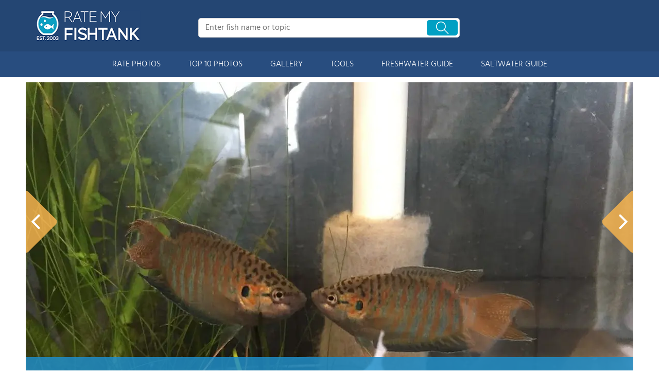

--- FILE ---
content_type: text/html; charset=UTF-8
request_url: https://www.ratemyfishtank.com/user/pwmKkLYmvb/145-gallons-fish-tank/freshwater-fish-photo/44528
body_size: 8525
content:
<!DOCTYPE html>
<html lang="en">
        <head>
                <!-- Google Tag Manager -->
        <script>(function(w,d,s,l,i){w[l]=w[l]||[];w[l].push({'gtm.start':
        new Date().getTime(),event:'gtm.js'});var f=d.getElementsByTagName(s)[0],
        j=d.createElement(s),dl=l!='dataLayer'?'&l='+l:'';j.async=true;j.src=
        'https://www.googletagmanager.com/gtm.js?id='+i+dl;f.parentNode.insertBefore(j,f);
        })(window,document,'script','dataLayer','GTM-TSVS93B');</script>
        <!-- End Google Tag Manager -->
                <title>Photo #1 - My Paradise Gourami - Angel Fish, Goldfish - Eel ...</title>
                <link rel="dns-prefetch" href="https://static.ratemyfishtank.com/" >
        <link rel="dns-prefetch" href="https://images1.ratemyfishtank.com/" >
        <link rel="dns-prefetch" href="https://images2.ratemyfishtank.com/" >
        <link rel="dns-prefetch" href="https://images3.ratemyfishtank.com/" >
        <link rel="dns-prefetch" href="https://static.schoolreviewservices.com/" >
        <meta charset="utf-8"/>
        <meta http-equiv="X-UA-Compatible" content="IE=edge,chrome=1">
        <meta name="viewport" content="width=device-width, initial-scale=1.0, maximum-scale=2.0, user-scalable=yes">
        <meta name="description" content="view 2 full verison photos of 145 gallons freshwater fish  - photo #1 - my paradise gourami - Fish Kept - Angel Fish, Goldfish - Corals/Plants - eel grass - I currently have 145g of aquarium space split between one 30, two 10..." />
        <meta property="fb:app_id" content="218082584903730"/>
<meta property="og:title" content="Photo #1 - My Paradise Gourami - Angel Fish, Goldfish - Eel ..."/>
<meta property="og:type" content="profile"/>
<meta property="og:url" content="https://www.ratemyfishtank.com/user/pwmKkLYmvb/145-gallons-fish-tank"/>
<meta property="og:image" content="https://images3.ratemyfishtank.com/photo/44000/44528/22260-2-4w179c2h7k004scccsog00sos-1180.jpg"/>
<meta data-react-helmet="true" property="og:image:height" content="885">
<meta data-react-helmet="true" property="og:image:width" content="1180">
<meta property="og:site_name" content="RateMyFishTank.com"/>
<meta property="og:locale" content="en_US">
<meta property="og:description" content="view 2 full verison photos of 145 gallons freshwater fish  - photo #1 - my paradise gourami - Fish Kept - Angel Fish, Goldfish - Corals/Plants - eel grass - I currently have 145g of aquarium space split between one 30, two 10..."/>

<link href='//static.ratemyfishtank.com/static/style-css.1708223786.815580827.css' media='screen' type='text/css' rel='stylesheet' />        <link rel="apple-touch-icon" sizes="180x180" href="/apple-touch-icon.png?v=LbWWJvgKwL">
        <link rel="icon" type="image/png" href="/favicon-32x32.png?v=LbWWJvgKwL" sizes="32x32">
        <link rel="icon" type="image/png" href="/favicon-16x16.png?v=LbWWJvgKwL" sizes="16x16">
        <link rel="manifest" href="/manifest.json?v=LbWWJvgKwL">
        <link rel="mask-icon" href="/safari-pinned-tab.svg?v=LbWWJvgKwL" color="#1E8BC3">
        <link rel="shortcut icon" href="/favicon.ico?v=LbWWJvgKwL">
        <meta name="apple-mobile-web-app-title" content="Rate My FishTank">
        <meta name="application-name" content="Rate My FishTank">
        <meta name="theme-color" content="#244673">
        <link rel="preload" href="//static.schoolreviewservices.com/static/fonts/montserrat.woff" as="font" type="font/woff" crossorigin="anonymous"><link rel="preload" href="//static.schoolreviewservices.com/static/fonts/montserrat_medium.woff2" as="font" type="font/woff2" crossorigin="anonymous"><link rel="preload" href="//static.schoolreviewservices.com/static/fonts/hind_300_first.woff2" as="font" type="font/woff2" crossorigin="anonymous"><link rel="preload" href="//static.schoolreviewservices.com/static/fonts/hind_300_second.woff" as="font" type="font/woff" crossorigin="anonymous"><link rel="preload" href="//static.schoolreviewservices.com/static/fonts/hind_400_first.woff2" as="font" type="font/woff2" crossorigin="anonymous"><link rel="preload" href="//static.schoolreviewservices.com/static/fonts/hind_400_second.woff" as="font" type="font/woff" crossorigin="anonymous"><link rel="preload" href="//static.schoolreviewservices.com/static/fonts/hind_500_first.woff2" as="font" type="font/woff2" crossorigin="anonymous"><link rel="preload" href="//static.schoolreviewservices.com/static/fonts/hind_500_second.woff" as="font" type="font/woff" crossorigin="anonymous"><link rel="preload" href="//static.schoolreviewservices.com/static/fonts/hind_600_first.woff2" as="font" type="font/woff2" crossorigin="anonymous"><link rel="preload" href="//static.schoolreviewservices.com/static/fonts/hind_600_second.woff" as="font" type="font/woff" crossorigin="anonymous"><link rel="preload" href="//static.schoolreviewservices.com/static/fonts/hind_700_first.woff2" as="font" type="font/woff2" crossorigin="anonymous"><link rel="preload" href="//static.schoolreviewservices.com/static/fonts/hind_700_second.woff" as="font" type="font/woff" crossorigin="anonymous">        <script src="//static.ratemyfishtank.com/static/javascript/main.min.3956755630.js"></script>
                </head>
        <body id="user_profile"> <!-- Google Tag Manager (noscript) -->
<noscript><iframe src="https://www.googletagmanager.com/ns.html?id=GTM-TSVS93B"
height="0" width="0" style="display:none;visibility:hidden"></iframe></noscript>
<!-- End Google Tag Manager (noscript) --><script src="https://static.ratemyfishtank.com/static/rate_my_fishtank.js" async data-tmsclient="Rate My Fishtank" data-layout="ros" data-debug="false" data-lazy="true" ></script>
<script>
  window.TAS = window.TAS || { cmd: [] }
</script><script type="text/javascript">!(function(o,_name){function n(){(n.q=n.q||[]).push(arguments)}n.v=1,o[_name]=o[_name]||n;!(function(o,t,n,c){function e(n){(function(){try{return(localStorage.getItem("v4ac1eiZr0")||"").split(",")[4]>0}catch(o){}return!1})()&&(n=o[t].pubads())&&n.setTargeting("admiral-engaged","true")}(c=o[t]=o[t]||{}).cmd=c.cmd||[],typeof c.pubads===n?e():typeof c.cmd.unshift===n?c.cmd.unshift(e):c.cmd.push(e)})(window,"googletag","function");})(window,String.fromCharCode(97,100,109,105,114,97,108));!(function(t,c,i){i=t.createElement(c),t=t.getElementsByTagName(c)[0],i.async=1,i.src="https://stretchsister.com/v2mslAhd2TV1ufB604lyjQsvk_NcOVXmg7VjJATHJn7O4kfyATJ-lqbo",t.parentNode.insertBefore(i,t)})(document,"script");</script>  
<div id="fb-root"></div>
        <div id="page-container">
        <div id="header-wrapper" class="just-desktop-show-block">
            <div id="header">
                <a href="/" title="Rate My Fishtank - Established 2003" class="logo">
                    <img src="/css/images/rate-my-fishtank-logo.png" alt="Rate My Fishtank - Established 2003" width="203" height="59" loading="lazy" />
                </a>
                <div class="search_bar">
                            <form id="cse-search-box-1" method="get" class="cse-search-box"  action="/search.php">
            <input name="q" id="q1" class="search-input" size="31" value="" placeholder="Enter fish name or topic" onfocus="this.placeholder=''" onblur="this.placeholder='Enter fish name or topic'" style="color:#a9a9a9" />
            <input type="hidden" name="cx" value="016015916617632982569:h8c3n2tc1fu" />
            <input type="hidden" name="cof" value="FORID:10" />
            <input type="hidden" name="ie" value="UTF-8" />
            <input name="siteurl" type="hidden" value="www.ratemyfishtank.com" />
                            <div class="search-btn"><span class="icon-search-zoom"></span></div>
                    </form>
                        </div>
                <div id="login_line"></div>
            </div>
        </div>
        <div id="mobile-header" class="just-mobile-show-block headroom header--fixed">
            <a class="navbar-img-bg"><span class="icon-mobile-nav"></span></a>
            <a id="mobile-logo" href="/" title="Rate My Fishtank"><img src="/css/images/rate-my-fishtank-logo.png" alt="Rate My Fishtank" width="150" height="44" loading="lazy" ></a>
            <a class="search-img-bg"><span class="icon-search-zoom"></span></a>
        </div>
        <div id="mobile-search-box" class="m-search-bar just-mobile-show-block headroom1 header--fixed">
                    <form id="cse-search-box-2" method="get" class="cse-search-box"  action="/search.php">
            <input name="q" id="q2" class="search-input" size="31" value="" placeholder="Enter fish name or topic" onfocus="this.placeholder=''" onblur="this.placeholder='Enter fish name or topic'" style="color:#a9a9a9" />
            <input type="hidden" name="cx" value="016015916617632982569:h8c3n2tc1fu" />
            <input type="hidden" name="cof" value="FORID:10" />
            <input type="hidden" name="ie" value="UTF-8" />
            <input name="siteurl" type="hidden" value="www.ratemyfishtank.com" />
                            <div class="circle-delete">X</div>
                    </form>
                </div>
        <div id="navigation-wrapper">
            <div class="navigation">
                <div id="m-login">Navigation</div>
                <div class="menu">
                    <ul>
                        <li class="menu_li"><a class="menu_li_link" href="/rate-fishtanks">RATE PHOTOS</a></li>
                        <li class="menu_li"><a class="menu_li_link" href="/top-ten-fishtanks">TOP 10 PHOTOS</a></li>
                        <li class="menu_li"><a class="menu_li_link" href="/gallery">GALLERY</a></li>
                        <li class="menu_li"><a class="menu_li_link" href="/fishtank-tools">TOOLS</a></li>
                        <li class="menu_li dropdown_li dropdown1 "><a class="menu_li_link" href="/blog/category/freshwater-aquarium-articles">FRESHWATER GUIDE</a></li>
                        <li class="menu_li dropdown_li dropdown2"><a class="menu_li_link" href="/blog/category/saltwater-aquarium-articles">SALTWATER GUIDE</a></li>
                    </ul>
                </div>
            </div>
            <div id="menuarea-wrapper">
                <div class="down-list1 down-list" id="down-list1"></div>
                <div class="down-list2 down-list" id="down-list2"></div>
            </div>
        </div>
    <div id="main-wrapper">
	<div  itemprop="image"  itemscope  itemtype="https://schema.org/ImageObject"  id="main">
        <div  id="full-content">
        <div id="unit-1619561516514" class="tmsads srn_ads_cnt  tmsads-all header-overlay center dc-xl-mt-20 dc-lg-mt-20"></div><h1 itemprop='name' style="display:none">Photo #1 - My Paradise Gourami - Angel Fish, Goldfish - Eel ...</h1>
        <div class="break"></div>
        <div class="ag-container ag-redesign ag-compact ">
            <div class="ag-view" data-sizes="(device-width: 320px) and (-webkit-min-device-pixel-ratio: 2) and (orientation: portrait) 280px, (device-width: 480px) and (-webkit-min-device-pixel-ratio: 2) and (orientation: landscape) 440px, (device-width: 568px) and (-webkit-min-device-pixel-ratio: 2) and (orientation: landscape) 528px, (device-width: 375px) and (-webkit-min-device-pixel-ratio: 2) and (orientation: portrait) 330px, (device-width: 667px) and (-webkit-min-device-pixel-ratio: 2) and (orientation: landscape) 627px, (device-width: 414px) and (-webkit-min-device-pixel-ratio: 3) and (orientation: portrait) 374px, (device-width: 736px) and (-webkit-min-device-pixel-ratio: 3) and (orientation: landscape) 696px, (min-device-width: 360px) and (min-resolution: 3dppx) and (orientation: portrait) 320px, (min-device-width: 640px) and (min-resolution: 3dppx) and (orientation: landscape) 600px, (min-device-width: 360px) and (min-resolution: 2dppx) and (orientation: portrait) 340px, (min-device-width: 640px) and (min-resolution: 2dppx) and (orientation: landscape) 620px, (max-device-width: 360px) and (min-resolution: 1dppx) and (orientation: portrait) 320px, (max-device-width: 640px) and (min-resolution: 1dppx) and (orientation: landscape) 600px, (-webkit-min-device-pixel-ratio: 2) and (min-width: 780px), (min--moz-device-pixel-ratio: 2) and (min-width: 780px), (-o-min-device-pixel-ratio: 2/1) and (min-width: 780px), (min-device-pixel-ratio: 2) and (min-width: 780px), (min-resolution: 192dpi) and (min-width: 780px), (min-resolution: 2dppx) and (min-width: 780px), (-webkit-min-device-pixel-ratio: 2) and (min-width: 880px), (min--moz-device-pixel-ratio: 2) and (min-width: 880px), (-o-min-device-pixel-ratio: 2/1) and (min-width: 880px), (min-device-pixel-ratio: 2) and (min-width: 880px), (min-resolution: 192dpi) and (min-width: 880px), (min-resolution: 2dppx) and (min-width: 880px), (-webkit-min-device-pixel-ratio: 2) and (min-width: 960px), (min--moz-device-pixel-ratio: 2) and (min-width: 960px), (-o-min-device-pixel-ratio: 2/1) and (min-width: 960px), (min-device-pixel-ratio: 2) and (min-width: 960px), (min-resolution: 192dpi) and (min-width: 960px), (min-resolution: 2dppx) and (min-width: 960px), (-webkit-min-device-pixel-ratio: 2) and (min-width: 1180px), (min--moz-device-pixel-ratio: 2) and (min-width: 1180px), (-o-min-device-pixel-ratio: 2/1) and (min-width: 1180px), (min-device-pixel-ratio: 2) and (min-width: 1180px), (min-resolution: 192dpi) and (min-width: 1180px), (min-resolution: 2dppx) and (min-width: 1180px), (-webkit-min-device-pixel-ratio: 2) and (min-width: 1122px), (min--moz-device-pixel-ratio: 2) and (min-width: 1122px), (-o-min-device-pixel-ratio: 2/1) and (min-width: 1122px), (min-device-pixel-ratio: 2) and (min-width: 1122px), (min-resolution: 192dpi) and (min-width: 1122px), (min-resolution: 2dppx) and (min-width: 1122px)">
                <div class="ag-loading">
                    <div id="ag-load-block-1" class="ag-loading-block"></div>
                    <div id="ag-load-block-2" class="ag-loading-block"></div>
                    <div id="ag-load-block-3" class="ag-loading-block"></div>
                </div>
                <div class="ag-previous">
                    <div data-control="previous">
                        <img src="//static.ratemyfishtank.com/static/prev3.png" data-control="previous" alt="previous" width="61" height="122"  loading="lazy" >
                    </div>
                </div>
                <div class="ag-views">
                                                <div data-item="0" style="display: block;">
                                                                <div class="picture-div">
                                     <picture>
                                        <source type="image/webp" sizes="(device-width: 320px) and (-webkit-min-device-pixel-ratio: 2) and (orientation: portrait) 280px, (device-width: 480px) and (-webkit-min-device-pixel-ratio: 2) and (orientation: landscape) 440px, (device-width: 568px) and (-webkit-min-device-pixel-ratio: 2) and (orientation: landscape) 528px, (device-width: 375px) and (-webkit-min-device-pixel-ratio: 2) and (orientation: portrait) 330px, (device-width: 667px) and (-webkit-min-device-pixel-ratio: 2) and (orientation: landscape) 627px, (device-width: 414px) and (-webkit-min-device-pixel-ratio: 3) and (orientation: portrait) 374px, (device-width: 736px) and (-webkit-min-device-pixel-ratio: 3) and (orientation: landscape) 696px, (min-device-width: 360px) and (min-resolution: 3dppx) and (orientation: portrait) 320px, (min-device-width: 640px) and (min-resolution: 3dppx) and (orientation: landscape) 600px, (min-device-width: 360px) and (min-resolution: 2dppx) and (orientation: portrait) 340px, (min-device-width: 640px) and (min-resolution: 2dppx) and (orientation: landscape) 620px, (max-device-width: 360px) and (min-resolution: 1dppx) and (orientation: portrait) 320px, (max-device-width: 640px) and (min-resolution: 1dppx) and (orientation: landscape) 600px, (-webkit-min-device-pixel-ratio: 2) and (min-width: 780px), (min--moz-device-pixel-ratio: 2) and (min-width: 780px), (-o-min-device-pixel-ratio: 2/1) and (min-width: 780px), (min-device-pixel-ratio: 2) and (min-width: 780px), (min-resolution: 192dpi) and (min-width: 780px), (min-resolution: 2dppx) and (min-width: 780px), (-webkit-min-device-pixel-ratio: 2) and (min-width: 880px), (min--moz-device-pixel-ratio: 2) and (min-width: 880px), (-o-min-device-pixel-ratio: 2/1) and (min-width: 880px), (min-device-pixel-ratio: 2) and (min-width: 880px), (min-resolution: 192dpi) and (min-width: 880px), (min-resolution: 2dppx) and (min-width: 880px), (-webkit-min-device-pixel-ratio: 2) and (min-width: 960px), (min--moz-device-pixel-ratio: 2) and (min-width: 960px), (-o-min-device-pixel-ratio: 2/1) and (min-width: 960px), (min-device-pixel-ratio: 2) and (min-width: 960px), (min-resolution: 192dpi) and (min-width: 960px), (min-resolution: 2dppx) and (min-width: 960px), (-webkit-min-device-pixel-ratio: 2) and (min-width: 1180px), (min--moz-device-pixel-ratio: 2) and (min-width: 1180px), (-o-min-device-pixel-ratio: 2/1) and (min-width: 1180px), (min-device-pixel-ratio: 2) and (min-width: 1180px), (min-resolution: 192dpi) and (min-width: 1180px), (min-resolution: 2dppx) and (min-width: 1180px), (-webkit-min-device-pixel-ratio: 2) and (min-width: 1122px), (min--moz-device-pixel-ratio: 2) and (min-width: 1122px), (-o-min-device-pixel-ratio: 2/1) and (min-width: 1122px), (min-device-pixel-ratio: 2) and (min-width: 1122px), (min-resolution: 192dpi) and (min-width: 1122px), (min-resolution: 2dppx) and (min-width: 1122px)" srcset="https://images1.ratemyfishtank.com/photo/44000/44528/22260-2-4w179c2h7k004scccsog00sos-90x90c.webp 90w, https://images3.ratemyfishtank.com/photo/44000/44528/22260-2-4w179c2h7k004scccsog00sos-160x124.webp 160w, https://images2.ratemyfishtank.com/photo/44000/44528/22260-2-4w179c2h7k004scccsog00sos-560.webp 560w, https://images2.ratemyfishtank.com/photo/44000/44528/22260-2-4w179c2h7k004scccsog00sos-660.webp 660w, https://images3.ratemyfishtank.com/photo/44000/44528/22260-2-4w179c2h7k004scccsog00sos-680.webp 680w, https://images3.ratemyfishtank.com/photo/44000/44528/22260-2-4w179c2h7k004scccsog00sos-780.webp 780w, https://images3.ratemyfishtank.com/photo/44000/44528/22260-2-4w179c2h7k004scccsog00sos-880.webp 880w, https://images3.ratemyfishtank.com/photo/44000/44528/22260-2-4w179c2h7k004scccsog00sos-960.webp 960w, https://images2.ratemyfishtank.com/photo/44000/44528/22260-2-4w179c2h7k004scccsog00sos-1056.webp 1056w, https://images1.ratemyfishtank.com/photo/44000/44528/22260-2-4w179c2h7k004scccsog00sos-1180.webp 1180w"/>
                                        <source type="image/jpeg" sizes="(device-width: 320px) and (-webkit-min-device-pixel-ratio: 2) and (orientation: portrait) 280px, (device-width: 480px) and (-webkit-min-device-pixel-ratio: 2) and (orientation: landscape) 440px, (device-width: 568px) and (-webkit-min-device-pixel-ratio: 2) and (orientation: landscape) 528px, (device-width: 375px) and (-webkit-min-device-pixel-ratio: 2) and (orientation: portrait) 330px, (device-width: 667px) and (-webkit-min-device-pixel-ratio: 2) and (orientation: landscape) 627px, (device-width: 414px) and (-webkit-min-device-pixel-ratio: 3) and (orientation: portrait) 374px, (device-width: 736px) and (-webkit-min-device-pixel-ratio: 3) and (orientation: landscape) 696px, (min-device-width: 360px) and (min-resolution: 3dppx) and (orientation: portrait) 320px, (min-device-width: 640px) and (min-resolution: 3dppx) and (orientation: landscape) 600px, (min-device-width: 360px) and (min-resolution: 2dppx) and (orientation: portrait) 340px, (min-device-width: 640px) and (min-resolution: 2dppx) and (orientation: landscape) 620px, (max-device-width: 360px) and (min-resolution: 1dppx) and (orientation: portrait) 320px, (max-device-width: 640px) and (min-resolution: 1dppx) and (orientation: landscape) 600px, (-webkit-min-device-pixel-ratio: 2) and (min-width: 780px), (min--moz-device-pixel-ratio: 2) and (min-width: 780px), (-o-min-device-pixel-ratio: 2/1) and (min-width: 780px), (min-device-pixel-ratio: 2) and (min-width: 780px), (min-resolution: 192dpi) and (min-width: 780px), (min-resolution: 2dppx) and (min-width: 780px), (-webkit-min-device-pixel-ratio: 2) and (min-width: 880px), (min--moz-device-pixel-ratio: 2) and (min-width: 880px), (-o-min-device-pixel-ratio: 2/1) and (min-width: 880px), (min-device-pixel-ratio: 2) and (min-width: 880px), (min-resolution: 192dpi) and (min-width: 880px), (min-resolution: 2dppx) and (min-width: 880px), (-webkit-min-device-pixel-ratio: 2) and (min-width: 960px), (min--moz-device-pixel-ratio: 2) and (min-width: 960px), (-o-min-device-pixel-ratio: 2/1) and (min-width: 960px), (min-device-pixel-ratio: 2) and (min-width: 960px), (min-resolution: 192dpi) and (min-width: 960px), (min-resolution: 2dppx) and (min-width: 960px), (-webkit-min-device-pixel-ratio: 2) and (min-width: 1180px), (min--moz-device-pixel-ratio: 2) and (min-width: 1180px), (-o-min-device-pixel-ratio: 2/1) and (min-width: 1180px), (min-device-pixel-ratio: 2) and (min-width: 1180px), (min-resolution: 192dpi) and (min-width: 1180px), (min-resolution: 2dppx) and (min-width: 1180px), (-webkit-min-device-pixel-ratio: 2) and (min-width: 1122px), (min--moz-device-pixel-ratio: 2) and (min-width: 1122px), (-o-min-device-pixel-ratio: 2/1) and (min-width: 1122px), (min-device-pixel-ratio: 2) and (min-width: 1122px), (min-resolution: 192dpi) and (min-width: 1122px), (min-resolution: 2dppx) and (min-width: 1122px)" srcset="https://images1.ratemyfishtank.com/photo/44000/44528/22260-2-4w179c2h7k004scccsog00sos-90x90c.jpg 90w, https://images1.ratemyfishtank.com/photo/44000/44528/22260-2-4w179c2h7k004scccsog00sos-160x124.jpg 160w, https://images2.ratemyfishtank.com/photo/44000/44528/22260-2-4w179c2h7k004scccsog00sos-560.jpg 560w, https://images3.ratemyfishtank.com/photo/44000/44528/22260-2-4w179c2h7k004scccsog00sos-660.jpg 660w, https://images1.ratemyfishtank.com/photo/44000/44528/22260-2-4w179c2h7k004scccsog00sos-680.jpg 680w, https://images3.ratemyfishtank.com/photo/44000/44528/22260-2-4w179c2h7k004scccsog00sos-780.jpg 780w, https://images3.ratemyfishtank.com/photo/44000/44528/22260-2-4w179c2h7k004scccsog00sos-880.jpg 880w, https://images3.ratemyfishtank.com/photo/44000/44528/22260-2-4w179c2h7k004scccsog00sos-960.jpg 960w, https://images2.ratemyfishtank.com/photo/44000/44528/22260-2-4w179c2h7k004scccsog00sos-1056.jpg 1056w, https://images3.ratemyfishtank.com/photo/44000/44528/22260-2-4w179c2h7k004scccsog00sos-1180.jpg 1180w"/>
                                        <img itemprop="contentUrl" src="https://images3.ratemyfishtank.com/photo/44000/44528/22260-2-4w179c2h7k004scccsog00sos-1180.jpg" title="freshwater fish stocking in 145 gallons tank - my paradise gourami" alt="freshwater fish stocking in 145 gallons tank - my paradise gourami" data-description="freshwater fish stocking in 145 gallons tank - my paradise gourami" data-complete="1"  width="1180" height="885"   >
                                    </picture>
                                </div>
                                                            </div>
                            
                                                <div data-item="1" style="display: none;">
                                                                    <a href="https://images2.ratemyfishtank.com/photo/44000/44527/22260-1-z1xhexemu4g0w88c8occc0sk-1180.jpg" title="145 gallons planted tank (mostly live plants and fish) - my 40g">145 gallons planted tank (mostly live plants and fish) - my 40g</a>
                                                            </div>
                            
                                    </div>
                <div class="ag-next">
                    <div data-control="next">
                        <img src="//static.ratemyfishtank.com/static/next3.png" data-control="next" alt="next" width="61" height="122"  loading="lazy" >
                    </div>
                </div>
                <div class="ag-text">
                    <div>
                        <div class="ag-text-background">
                            <div class="ag-title">
                                <a></a>
                            </div>
                            <div class="ag-caption-background">
                                <div class="ag-caption"></div>
                            </div>
                        </div>
                    </div>
                </div>
            </div>
            <div id="user_social_box">
                        <div class="box_cnt_2 common_top_1 photo_unit_bottom tank_info_content">
                        <div class="clear">
                <span class="left">Submitted By:</span>
                <span class="right"><strong class="bold">tiegan williams</strong> on <time datetime="2018-02-05T13:25:37-0600">02/05/2018</time></span>
            </div>
                    <div class="clear">
                <span class="left">Photo Caption:</span>
                <span class="right">my paradise gourami</span>
            </div>
                    <div id="ajax_load_rating_score_cnt" class="center"></div>
                        <div class="center" style="padding:20px 0"><a href="#comment" class="link_color_2">0 comment(s) for this photo</a> | <a href="#commentadd" class="link_color_2">Leave comment</a></div>
        </div>
                    </div>
            <div class="ag-thumbs">
                <div class="ag-thumbs-slider">
                    
                        <div class='ag-thumbs-current'                            data-item="0"
                            data-srcset-webp="https://images1.ratemyfishtank.com/photo/44000/44528/22260-2-4w179c2h7k004scccsog00sos-90x90c.webp 90w, https://images3.ratemyfishtank.com/photo/44000/44528/22260-2-4w179c2h7k004scccsog00sos-160x124.webp 160w, https://images2.ratemyfishtank.com/photo/44000/44528/22260-2-4w179c2h7k004scccsog00sos-560.webp 560w, https://images2.ratemyfishtank.com/photo/44000/44528/22260-2-4w179c2h7k004scccsog00sos-660.webp 660w, https://images3.ratemyfishtank.com/photo/44000/44528/22260-2-4w179c2h7k004scccsog00sos-680.webp 680w, https://images3.ratemyfishtank.com/photo/44000/44528/22260-2-4w179c2h7k004scccsog00sos-780.webp 780w, https://images3.ratemyfishtank.com/photo/44000/44528/22260-2-4w179c2h7k004scccsog00sos-880.webp 880w, https://images3.ratemyfishtank.com/photo/44000/44528/22260-2-4w179c2h7k004scccsog00sos-960.webp 960w, https://images2.ratemyfishtank.com/photo/44000/44528/22260-2-4w179c2h7k004scccsog00sos-1056.webp 1056w, https://images1.ratemyfishtank.com/photo/44000/44528/22260-2-4w179c2h7k004scccsog00sos-1180.webp 1180w"
                            data-srcset-jpeg="https://images1.ratemyfishtank.com/photo/44000/44528/22260-2-4w179c2h7k004scccsog00sos-90x90c.jpg 90w, https://images1.ratemyfishtank.com/photo/44000/44528/22260-2-4w179c2h7k004scccsog00sos-160x124.jpg 160w, https://images2.ratemyfishtank.com/photo/44000/44528/22260-2-4w179c2h7k004scccsog00sos-560.jpg 560w, https://images3.ratemyfishtank.com/photo/44000/44528/22260-2-4w179c2h7k004scccsog00sos-660.jpg 660w, https://images1.ratemyfishtank.com/photo/44000/44528/22260-2-4w179c2h7k004scccsog00sos-680.jpg 680w, https://images3.ratemyfishtank.com/photo/44000/44528/22260-2-4w179c2h7k004scccsog00sos-780.jpg 780w, https://images3.ratemyfishtank.com/photo/44000/44528/22260-2-4w179c2h7k004scccsog00sos-880.jpg 880w, https://images3.ratemyfishtank.com/photo/44000/44528/22260-2-4w179c2h7k004scccsog00sos-960.jpg 960w, https://images2.ratemyfishtank.com/photo/44000/44528/22260-2-4w179c2h7k004scccsog00sos-1056.jpg 1056w, https://images3.ratemyfishtank.com/photo/44000/44528/22260-2-4w179c2h7k004scccsog00sos-1180.jpg 1180w"
                            data-description="my paradise gourami"
                            data-alt="freshwater fish stocking in 145 gallons tank - my paradise gourami"
                            data-slink="/user/pwmKkLYmvb/145-gallons-fish-tank/freshwater-fish-photo/44528"
                            data-sid="44528"
                            >
                            <picture>
                                    <source type="image/webp" srcset="https://images1.ratemyfishtank.com/photo/44000/44528/22260-2-4w179c2h7k004scccsog00sos-90x90c.webp"/>
                                    <source type="image/jpeg" srcset="https://images1.ratemyfishtank.com/photo/44000/44528/22260-2-4w179c2h7k004scccsog00sos-90x90c.jpg"/>
                                    <img src="https://images1.ratemyfishtank.com/photo/44000/44528/22260-2-4w179c2h7k004scccsog00sos-90x90c.jpg" title="freshwater fish stocking in 145 gallons tank - my paradise gourami" alt="freshwater fish stocking in 145 gallons tank - my paradise gourami" height="90" width="90" style="object-fit: cover;" loading="lazy">
                            </picture>
                        </div>
                    
                        <div                             data-item="1"
                            data-srcset-webp="https://images3.ratemyfishtank.com/photo/44000/44527/22260-1-z1xhexemu4g0w88c8occc0sk-90x90c.webp 90w, https://images2.ratemyfishtank.com/photo/44000/44527/22260-1-z1xhexemu4g0w88c8occc0sk-160x124.webp 160w, https://images1.ratemyfishtank.com/photo/44000/44527/22260-1-z1xhexemu4g0w88c8occc0sk-560.webp 560w, https://images1.ratemyfishtank.com/photo/44000/44527/22260-1-z1xhexemu4g0w88c8occc0sk-660.webp 660w, https://images1.ratemyfishtank.com/photo/44000/44527/22260-1-z1xhexemu4g0w88c8occc0sk-680.webp 680w, https://images1.ratemyfishtank.com/photo/44000/44527/22260-1-z1xhexemu4g0w88c8occc0sk-780.webp 780w, https://images3.ratemyfishtank.com/photo/44000/44527/22260-1-z1xhexemu4g0w88c8occc0sk-880.webp 880w, https://images1.ratemyfishtank.com/photo/44000/44527/22260-1-z1xhexemu4g0w88c8occc0sk-960.webp 960w, https://images2.ratemyfishtank.com/photo/44000/44527/22260-1-z1xhexemu4g0w88c8occc0sk-1056.webp 1056w, https://images3.ratemyfishtank.com/photo/44000/44527/22260-1-z1xhexemu4g0w88c8occc0sk-1180.webp 1180w"
                            data-srcset-jpeg="https://images1.ratemyfishtank.com/photo/44000/44527/22260-1-z1xhexemu4g0w88c8occc0sk-90x90c.jpg 90w, https://images2.ratemyfishtank.com/photo/44000/44527/22260-1-z1xhexemu4g0w88c8occc0sk-160x124.jpg 160w, https://images1.ratemyfishtank.com/photo/44000/44527/22260-1-z1xhexemu4g0w88c8occc0sk-560.jpg 560w, https://images2.ratemyfishtank.com/photo/44000/44527/22260-1-z1xhexemu4g0w88c8occc0sk-660.jpg 660w, https://images1.ratemyfishtank.com/photo/44000/44527/22260-1-z1xhexemu4g0w88c8occc0sk-680.jpg 680w, https://images1.ratemyfishtank.com/photo/44000/44527/22260-1-z1xhexemu4g0w88c8occc0sk-780.jpg 780w, https://images1.ratemyfishtank.com/photo/44000/44527/22260-1-z1xhexemu4g0w88c8occc0sk-880.jpg 880w, https://images1.ratemyfishtank.com/photo/44000/44527/22260-1-z1xhexemu4g0w88c8occc0sk-960.jpg 960w, https://images1.ratemyfishtank.com/photo/44000/44527/22260-1-z1xhexemu4g0w88c8occc0sk-1056.jpg 1056w, https://images2.ratemyfishtank.com/photo/44000/44527/22260-1-z1xhexemu4g0w88c8occc0sk-1180.jpg 1180w"
                            data-description="my 40g"
                            data-alt="145 gallons planted tank (mostly live plants and fish) - my 40g"
                            data-slink="/user/pwmKkLYmvb/145-gallons-fish-tank/planted-tank-photo/44527"
                            data-sid="44527"
                            >
                            <picture>
                                    <source type="image/webp" srcset="https://images3.ratemyfishtank.com/photo/44000/44527/22260-1-z1xhexemu4g0w88c8occc0sk-90x90c.webp"/>
                                    <source type="image/jpeg" srcset="https://images1.ratemyfishtank.com/photo/44000/44527/22260-1-z1xhexemu4g0w88c8occc0sk-90x90c.jpg"/>
                                    <img src="https://images1.ratemyfishtank.com/photo/44000/44527/22260-1-z1xhexemu4g0w88c8occc0sk-90x90c.jpg" title="145 gallons planted tank (mostly live plants and fish) - my 40g" alt="145 gallons planted tank (mostly live plants and fish) - my 40g" height="90" width="90" style="object-fit: cover;" loading="lazy">
                            </picture>
                        </div>
                                    </div>
            </div>
                    </div>
                </div>
                <div  id="main-content">
        <div id="rank_info_box">
            <div class="box_cnt_1 common_top_1"> 
                <h2 class="f_25_size_1">Rank Info</h2>
            </div>
            <div class="common_content photo_rank_content center">
                <div class="clear center">
                                    </div>
                Ranked <b class='text_color'>#1622</b> out of <b class='text_color'>7516</b>  <a href='/photos-freshwater-fish' class='link_color_2'>freshwater fish pictures</a> worldwide                    <div class="clear">This picture looks better than <b class='text_color'>78.42%</b> of pictures in this category</div>
                                        <div class="clear" itemprop="aggregateRating" itemscope itemtype="https://schema.org/AggregateRating">
                        <span itemprop="bestRating" style="display:none;">10</span>
                        <span itemprop="worstRating" style="display:none;">1</span>
                        <div class="clear">The Average Score for this picture is: <span itemprop='ratingValue'><b class='text_color'>5.19</b></span></div>
                        <div class="clear">This picture has been rated : <span itemprop='ratingCount'><b class='text_color'>21</b></span> times.</div>
                        <div class="clear">The Average Score for this category is: <b class='text_color'>4.93</b></div>
                    </div>
                                    <div><a href="/top-freshwater-fish" class="link_color_2">VIEW TOP 10</a></div>
            </div>
            </div>
<div id="unit-1619561825124" class="tmsads srn_ads_cnt  "></div>            <div class="box_cnt_1 common_top_1"> 
                <h2 class="f_25_size_1">More Info</h2>
            </div>
            <div class="common_content photo_unit_bottom tank_info_content">
                            <div class="clear">
                <span class="left">State: </span>
                <span class="right">Oregon</span>
            </div>
                    <div class="clear">
                <span class="left">Country: </span>
                <span class="right">United States <span class="common_background United_States"></span></span>
            </div>
                    <div class="clear">
                <span class="left">Description: </span>
                <span class="right">I currently have 145g of aquarium space split between one 30, two 10, one 40 and one 55. I have 11 angle fish (most of whom are no bigger then fry), two gold fish, 12 leopard danio fish, one pearl gourami, two paradise gourami, 3 amino shrimp, 3 cherry shrimp.</span>
            </div>
                    <div class="clear">
                <span class="left">Advice: </span>
                <span class="right">do your research,just have fun with it.</span>
            </div>
                    <div class="clear">
                <span class="left">Fish Kept: </span>
                <span class="right"><a href='/fish-name/pterophyllum-scalare'>Angel Fish</a>, <a href='/fish-name/carassius-auratus'>Goldfish</a></span>
            </div>
                    <div class="clear">
                <span class="left">Corals/Plants: </span>
                <span class="right">eel grass</span>
            </div>
                    <div class="clear">
                <span class="left">Tank Size: </span>
                <span class="right"><a class='link_color_2' href='/tanks-by-size/145-gallons' >145 gallons</a></span>
            </div>
                    </div>
            <div id="comments_box">
        <a id="comment"></a>
        <div class="box_cnt_1 common_top_1"> 
            <h2 class="f_25_size_1">COMMENTS</h2>
        </div>
        <div class="common_content">
                            <div id="ajax_load_comment_cnt">
                    <div class="no_comment">There are no comments on this photo yet.</div>
                </div>
                                <a id="commentadd"></a>
                <div class="comment_form_cnt" id="comment_form_cnt"></div>
                        </div>
        </div>
<div id="infinite_ads_tms-ad-3_1768900002" class="tmsads srn_ads_cnt  "  data-ad="unit-1619561516514"></div>        <div class="headerbox-title common_top_1 "><h2 class="f_18_size_2 bg-color-1">MOST RECENT ARTICLES</h2></div>
        <div class="headerbox-content recent_articles_cnt">
                                <div class="articles_3_box box_border">
                                                    <a class="c_article_photo_link" href="/blog/overstocking-myths-vs-reality" title="Overstocking Myths vs Reality">
                                <picture class="c_article_photo">
                                    <source type="image/webp" srcset="https://images2.ratemyfishtank.com/articlephoto/526/Overstocking-Myths-vs-Reality-95v45r3iu9s0okkgw4og0s88g-370.webp" />
                                    <source type="image/jpeg" srcset="https://images1.ratemyfishtank.com/articlephoto/526/Overstocking-Myths-vs-Reality-95v45r3iu9s0okkgw4og0s88g-370.jpg" />
                                    <img data-src="https://images1.ratemyfishtank.com/articlephoto/526/Overstocking-Myths-vs-Reality-95v45r3iu9s0okkgw4og0s88g-370.jpg" alt="Overstocking Myths vs Reality" title="Overstocking Myths vs Reality" loading="lazy" class="ra-photo lazyload"  width="370" height="247" />
                                </picture>
                            </a>
                                                    <div class="c_article_title"><a class="c_article_title_link" href="/blog/overstocking-myths-vs-reality" >OVERSTOCKING MYTHS VS REALITY</a></div>
                                                <div class="c_article_content">Setting up a new aquarium is an exercise in restraint that many hobbyists, both beginners and seasoned veterans, find difficult to master.</div>
                    </div>
                                        <div class="articles_3_box box_border">
                                                    <a class="c_article_photo_link" href="/blog/blackwater-biotope-aquariums-natural-style-boom" title="Blackwater &amp; Biotope Aquariums (Natural-Style Boom)">
                                <picture class="c_article_photo">
                                    <source type="image/webp" srcset="https://images3.ratemyfishtank.com/articlephoto/525/Blackwater-Biotope-Aquariums-Natural-Style-Boom-819jbrwl35wkckgwckk8kw4k4-370.webp" />
                                    <source type="image/jpeg" srcset="https://images3.ratemyfishtank.com/articlephoto/525/Blackwater-Biotope-Aquariums-Natural-Style-Boom-819jbrwl35wkckgwckk8kw4k4-370.jpg" />
                                    <img data-src="https://images3.ratemyfishtank.com/articlephoto/525/Blackwater-Biotope-Aquariums-Natural-Style-Boom-819jbrwl35wkckgwckk8kw4k4-370.jpg" alt="Blackwater &amp; Biotope Aquariums (Natural-Style Boom)" title="Blackwater &amp; Biotope Aquariums (Natural-Style Boom)" loading="lazy" class="ra-photo lazyload"  width="370" height="247" />
                                </picture>
                            </a>
                                                    <div class="c_article_title"><a class="c_article_title_link" href="/blog/blackwater-biotope-aquariums-natural-style-boom" >BLACKWATER &AMP; BIOTOPE AQUARIUMS (NATURAL-STYLE BOOM)</a></div>
                                                <div class="c_article_content">For decades, the gold standard of the home aquarium was a pristine, crystal-clear box of water, often decorated with neon gravel and plastic plants that bore little resemblance to the wild.</div>
                    </div>
                                        <div class="articles_3_box box_border">
                                                    <a class="c_article_photo_link" href="/blog/sustainable-ethical-fishkeeping" title="Sustainable &amp; Ethical Fishkeeping">
                                <picture class="c_article_photo">
                                    <source type="image/webp" srcset="https://images2.ratemyfishtank.com/articlephoto/524/Sustainable-Ethical-Fishkeeping-57uz9xvitnwo04cwsko4ccwks-370.webp" />
                                    <source type="image/jpeg" srcset="https://images3.ratemyfishtank.com/articlephoto/524/Sustainable-Ethical-Fishkeeping-57uz9xvitnwo04cwsko4ccwks-370.jpg" />
                                    <img data-src="https://images3.ratemyfishtank.com/articlephoto/524/Sustainable-Ethical-Fishkeeping-57uz9xvitnwo04cwsko4ccwks-370.jpg" alt="Sustainable &amp; Ethical Fishkeeping" title="Sustainable &amp; Ethical Fishkeeping" loading="lazy" class="ra-photo lazyload"  width="370" height="247" />
                                </picture>
                            </a>
                                                    <div class="c_article_title"><a class="c_article_title_link" href="/blog/sustainable-ethical-fishkeeping" >SUSTAINABLE &AMP; ETHICAL FISHKEEPING</a></div>
                                                <div class="c_article_content">Bringing a slice of the underwater world into your home is a rewarding experience, but as the hobby grows, so does our responsibility to ensure that our passion doesn’t come at the expense of the environments we admire.</div>
                    </div>
                             </div>
                </div>
                <div  id="secondary-content">
        <div id="unit-1619562309346" class="tmsads srn_ads_cnt  header-overlay dc-xl-mt-20 dc-lg-mt-20"></div> 
            <div id="article_categories_box" class="categories_box" > 
                <div class="box_cnt_1 common_top_1" >
                    <h2 class="f_18_size_1">READ AQUARIUM ARTICLES</h2> 
                </div>
                <div class="common_content">
                                                <div class="list-text" ><a href="/blog/category/aquarium-news-and-trends">Aquarium News and Trends</a></div>
                                                        <div class="list-text" ><a href="/blog/category/general-aquarium-articles">General Aquarium Articles</a></div>
                                                        <div class="list-text" ><a href="/blog/category/freshwater-aquarium-articles">Freshwater Aquarium Articles</a></div>
                                                        <div class="list-text" ><a href="/blog/category/saltwater-aquarium-articles">Saltwater Aquarium Articles</a></div>
                                                        <div class="list-text" ><a href="/blog/category/miscellaneous-aquarium-articles">Miscellaneous Aquarium Articles</a></div>
                                                        <div class="list-text" ><a href="/blog/category/product-reviews-freshwater">Product Reviews (Freshwater)</a></div>
                                                        <div class="list-text" ><a href="/blog/category/product-review-saltwater">Product Review (Saltwater)</a></div>
                                            </div>
            </div>
            <div id="tms-ad-5" class="dc-xs-none dc-md-none dc-lg-none dc-xl-none"></div>
<script class='tms-ads-script'>
if(typeof srn_client_width === 'undefined'){
    var srn_client_width = Math.max(document.documentElement.clientWidth, window.innerWidth || 0);
}
var main_height = document.getElementById("main-content").offsetHeight;
var sec_height = document.getElementById("secondary-content").offsetHeight;
if((srn_client_width>=765 && srn_client_width<=999) || (srn_client_width>=1000) && main_height>sec_height+685){
    var new_ins = document.createElement('div');
    new_ins.setAttribute("id",'unit-1619562351038');
    new_ins.setAttribute("class",'tmsads srn_ads_cnt dc-xs-none dc-md-none dc-lg-block dc-xl-block  custom-sticky-ads');
    var replace_ins = document.getElementById("tms-ad-5");
    var parentDiv = replace_ins.parentNode;
    parentDiv.replaceChild(new_ins, replace_ins);
}
</script>	</div>
	<div class="break"></div>
</div>
        </div>
        </div><!--main-content-->
    <div class="clear"></div>
    <div id="footer-wrapper">
        <div id="footer">
            <div id="foot-link">
                <ul>
                    <li><a target="_top" href="/">Home</a> </li>
                    <li><a target="_top" href="/about-us">About Us</a> </li>
                    <li><a target="_top" href="/rate-fishtanks">Rate Photos</a> </li>
                    <li><a target="_top" href="/top-ten-fishtanks">Top 10</a> </li>
                    <li><a target="_top" href="/gallery">Gallery</a> </li>
                </ul>
                <ul>
                    <li><a target="_top" href="/fishtank-tools">Tools</a></li>
                    <li><a target="_top" href="/blog">Articles</a> </li>
                    <li><a target="_top" href="/videos">Videos</a></li>
                    <li><a target="_top" href="/buy-aquarium-supplies-and-fish">Buy Supplies & Fish</a></li>
                </ul>
                <ul>
                    <li><a rel="nofollow" target="_top" href="/phpBB3/index.php" data-no-instant>Forums</a> </li>
                    <li><a target="_top" href="/partners">Site Partners</a> </li>
                    <li><a target="_top" href="/contact-us" data-no-instant>Contact Us</a> </li>
                    <li><a target="_top" href="/create-account" data-no-instant>Join</a> </li>
                    <li><a target="_top" href="/login" data-no-instant>Login</a> </li>
                </ul>
                <div class="break"></div>
            </div>
            <div id="foot-logo-info">
                <a href="/" title="Rate My Fishtank - Established 2003" class="logo"><img src="/css/images/rate-my-fishtank-logo.png" alt="Rate My Fishtank - Established 2003" width="203" height="59" loading="lazy" /></a>
                <div id="copyright_text">
                    <ul>
                        <li><span>Copyright 2003-2026 Rate My Fish Tank</span></li>
                        <li><span>All rights reserved.</span></li>
                        <li><a href="/user-agreement">User Agreement</a> | <a href="/privacy">Privacy Policy</a></li>
                    </ul>
                </div>
            </div>
            <div class="clear"></div>
        </div>
        <button id="top-to-site" role="button" title="Go to top"></button>
        <div class="fademask"></div>
   </div><!--footer-wrapper-->
    <script src="//static.ratemyfishtank.com/static/javascript/preload.1683424867.js"></script>        <script>
            function triggerNativeLazyLoad(){
                if ('loading' in HTMLImageElement.prototype) {
                  const images = document.querySelectorAll("img.lazyload");
                  images.forEach(img => {
                      if(img.dataset.src){
                        img.src = img.dataset.src;
                      }
                  });
                } 
            }
            triggerNativeLazyLoad();
        </script>
                    <script src="//static.ratemyfishtank.com/static/javascript/jquery.min.1947418561.js"></script>
                    <script src="//static.ratemyfishtank.com/static/script.3953975953.js"></script>
        <script src="/include/srn_lib/shared/javascript/header_room.js"></script>
<script>/*<![CDATA[*/
 function stickyAdsFix(){
    var stickyad=$(".srn_ads_cnt.custom-sticky-ads");
    if(stickyad.length){
        var top=stickyad.offset().top;
        var scrollT = window.pageYOffset || document.documentElement.scrollTop || document.body.scrollTop || 0;
        var main_height = document.getElementById("main-content").offsetHeight;
        var sec_height = document.getElementById("secondary-content").offsetHeight;
        var footerST=document.documentElement.scrollHeight-document.documentElement.clientHeight-$("#footer-wrapper").height();
        var stikyStatrST=document.documentElement.scrollHeight-document.documentElement.clientHeight-$("#footer-wrapper").height()-685;
        var stikyEndST=document.documentElement.scrollHeight-document.documentElement.clientHeight-$("#footer-wrapper").height()-225;
        var topFinal=document.documentElement.clientHeight-$("#footer-wrapper").height()-685;
        if((scrollT+20)<top){
            $(".srn_ads_cnt.custom-sticky-ads > :first-child").css({"position":"static","text-align":"left"});
        }else{
            if(scrollT<stikyStatrST){
                $(".srn_ads_cnt.custom-sticky-ads > :first-child").css({"position":"fixed","top":"20px"});
            }else if((scrollT<=stikyEndST) && (scrollT>=stikyStatrST)){
                var top_val=document.documentElement.clientHeight-620;
                if(top_val>=0){
                    top_val=20;
                }else{
                    top_val=topFinal;
                }
                $(".srn_ads_cnt.custom-sticky-ads > :first-child").css({"position":"fixed","top":top_val+"px"});
            }else if((scrollT<=footerST) && (scrollT>=stikyEndST)){
                var top_val=document.documentElement.clientHeight-620;
                if(top_val>=0){
                    top_val=20;
                }else{
                    top_val=topFinal;
                }
                $(".srn_ads_cnt.custom-sticky-ads > :first-child").css({"position":"fixed","top":top_val+"px"});
            }else{
                top_val=topFinal;
                $(".srn_ads_cnt.custom-sticky-ads > :first-child").css({"position":"fixed","top":top_val+"px"});
            }
        }
    }
} 
$(document).ready(function(){ siteSearch(); 
 if($(window).width() < 767){
        hasScrolled();
        ShowMobileNavBar();
    }
    ShowSubcategoryMenu();
    setTimeout(ShowLoginLine,1);
    ScrollToTopAction();
    document.getElementById("top-to-site").addEventListener("click", BackToTop); 
 LoadRatingScoretForm('44528','3abfb2d37896d16d5df89ad65af6e8fee52d0d41ed783f71f3f58338272a3559'); 
 aGallery(); 
 LoadCommentForm('44528','3abfb2d37896d16d5df89ad65af6e8fee52d0d41ed783f71f3f58338272a3559'); 
 alignRecentArticles();
    window.addEventListener("resize", function() {
        alignRecentArticles();
    }, false); 
 if(typeof srn_client_width === 'undefined'){
    var srn_client_width = Math.max(document.documentElement.clientWidth, window.innerWidth || 0);
}
if(srn_client_width >=765){
    $(window).scroll(function(){
        stickyAdsFix();
    });
} 
});
/*]]>*/</script></body>
</html>
